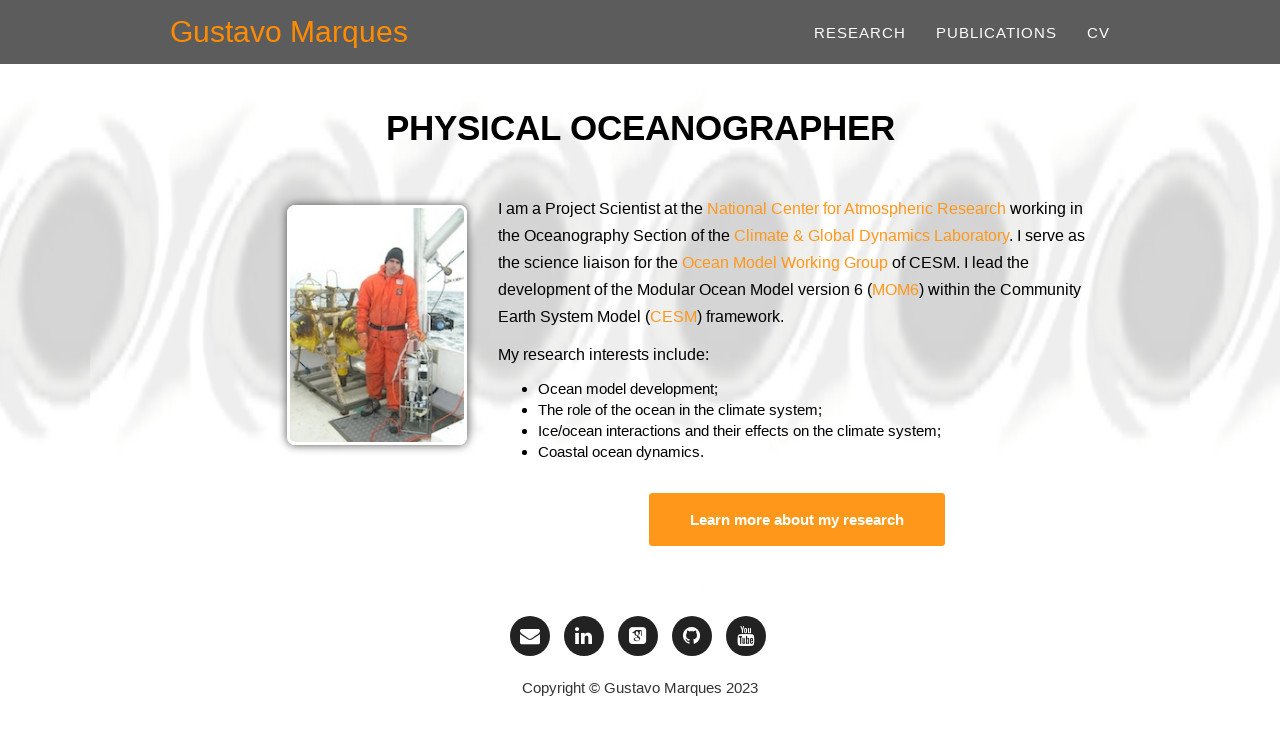

--- FILE ---
content_type: text/html; charset=utf-8
request_url: https://gustavo-marques.com/
body_size: 2802
content:
<!DOCTYPE html>
<html lang="en">
	
	<head>
	<meta charset="utf-8">
	<meta name="viewport" content="width=device-width">
	<!-- <meta name="viewport" width="device-width, initial-scale=1.0"> -->
        <meta name="description" content="Gustavo Mastrorocco Marques is a physical oceanographer that combine numerical models, observations and theory to study physical processes in the ocean. ">
        <meta name="author" content="Gustavo Marques">
        <title>gustavo-marques.com | Gustavo Marques | Physical Oceanographer</title>            
        <meta property="og:image" content="../img/banner1.png"/>

	<!-- styles -->
        <style>
	    .pop-out
	    {
		transition: transform .5s;
	    }

	    .pop-out:hover
	    {
		-ms-transform: scale(1.5, 1.5);
		-webkit-transform: scale(1.5, 1.5);
		transform: scale(1.5, 1.5);
            }
        </style>
        <script type="text/javascript">
          var host = "gustavo-marques.com";
          if ((host == window.location.host) && (window.location.protocol != "https:"))
          window.location.protocol = "https";
        </script>
	<script src="https://use.fontawesome.com/9452d84871.js"></script>
        <link href="/css/bootstrap.css" rel="stylesheet">
        <link href="/css/jumbotron-narrow.css" rel="stylesheet">
	<link href="/css/style_orig.css" rel="stylesheet"> 
	<link rel="stylesheet" href="/css/academicons.css"/>
	<link rel="stylesheet" href="/css/font-awesome.min.css">
	<link href="/css/mystyle.css" rel="stylesheet">	
	<link rel="canonical" href=" { { site.url } }{ { page.url } }" />
	<!-- HTML5 shim and Respond.js IE8 support of HTML5 elements and media queries -->
	<!--[if lt IE 9]>
  <script src="../../assets/js/html5shiv.js"></script>
  <script src="../../assets/js/respond.min.js"></script>
	<![endif]-->
	<!-- google analytics  -->
	<!-- Google tag (gtag.js) -->
<script async src="https://www.googletagmanager.com/gtag/js?id=G-F5LR7SYSR4"></script>
<script>
  window.dataLayer = window.dataLayer || [];
  function gtag(){dataLayer.push(arguments);}
  gtag('js', new Date());

  gtag('config', 'G-F5LR7SYSR4');
</script>
	
</head>

	
	<body id="page-top" class="index">
		<!--	<div class="container"> -->
			
			<!-- Navigation -->
<nav class="navbar navbar-default navbar-fixed-top">
<div class="container">
	<!-- Brand and toggle get grouped for better mobile display -->
	<div class="navbar-header page-scroll">
		<button type="button" class="navbar-toggle" data-toggle="collapse" data-target="#bs-example-navbar-collapse-1">
			<span class="sr-only">Toggle navigation</span>
			<span class="icon-bar"></span>
			<span class="icon-bar"></span>
			<span class="icon-bar"></span>
		</button>
		<a href="/" class="navbar-brand page-scroll active">Gustavo Marques</a>
	</div>

	<div class="collapse navbar-collapse" id="bs-example-navbar-collapse-1">
	<ul class="nav navbar-nav navbar-right">
        
           
           
      
           
      
           
      
           
	   <li >
	<a href="/research/">Research</a>
        </li>
      
      
           
	   <li >
	<a href="/publications/">Publications</a>
        </li>
      
      

       <li>
       <a href="/pdfs/gmarques_latest_cv.pdf">CV</a>
       </li>
        </ul>
	
	</div>
	<!-- /.navbar-collapse -->
</div>
<!-- /.container-fluid -->
</nav>


<!--
<div class="header">
	<ul class="nav nav-pills pull-right">

		<li class=""><a href="/research" title="Research">Research</a></li>
		<li class=""><a href="/cv" title="CV">CV</a></li>	
		<li><a href="https://github.com/gustavo-marques" title="Code">Code</a></li>
		<li class=""><a href="/contact" title="Contact">Contact</a></li>
	</ul>
	<h3 class="text-muted"><a href="/">Gustavo Marques</a></h3>
</div>  -->

			
			<header>
<div class="container">
	<div class="intro-text">
		<div class="intro-heading">Physical Oceanographer</div>
                <div class="col-md-4">
                        <img src="../img/gmarques_tte2.jpg" class="homephoto" alt="">
                </div>
                <div class="col-lg-8">
			<p style="text-align:left;">
			I am a Project Scientist at the <a href="https://ncar.ucar.edu/" rel="external">National Center for Atmospheric Research</a> working in the Oceanography Section of the <a href="https://www.cgd.ucar.edu/" rel="external">Climate & Global Dynamics Laboratory</a>. I serve as the science liaison for the <a href="http://www.cesm.ucar.edu/working_groups/Ocean/" rel="external"> Ocean Model Working Group</a> of CESM. I lead the development of the Modular Ocean Model version 6 (<a href="https://github.com/NCAR/MOM6" rel="external">MOM6</a>) within the Community Earth System Model (<a href="http://www.cesm.ucar.edu/" rel="external">CESM</a>) framework.

			<p style="text-align:left;">
	                My research interests include:
                        </p>
                        <ul style="text-align:left;">
                         <li>Ocean model development;</li>
                         <li>The role of the ocean in the climate system;</li>
                         <li>Ice/ocean interactions and their effects on the climate system;</li>
                         <li>Coastal ocean dynamics.</li>
                       </ul>
                </div>

		<a href="/research" class="page-scroll btn btn-xl">Learn more about my research</a>
	</div>
</div>
</header>


			
			<footer>
        <div class="container">
             <div class="row">
		<div class="col-md-12 text-center">
			<ul class="list-inline social-buttons">

				<li><a href="/cdn-cgi/l/email-protection#70171d11020105150330051311025e151405"><i class="fa fa-envelope"></i></a>
				</li>
				<li>
				<a href="https://www.linkedin.com/in/gustavo-mastrorocco-marques-9b770346"><i class="fa fa-linkedin"></i></a>
				</li>
				<li><a href="https://scholar.google.com/citations?user=pyrijgUAAAAJ&hl=en"><i class="ai ai-google-scholar-square"></i></a>
				</li>
				<li><a href="https://github.com/gustavo-marques"><i class="fa fa-github"></i></a>
				</li>

				<!--<li><a href="http://bitbucket.org/gustavo-marques"><i class="fa fa-bitbucket"></i></a></li>-->

				<li><a href="https://www.youtube.com/channel/UCRUHGdzRCCL746sNBpc9oOA/videos"><i class="fa fa-youtube"></i></a></li>

			</ul>
		</div>
	   </div>
        </div>
	<br><br>
        <div class="container">
           <div class="row">
                <div class="col-md-12 text-center bottom-align-text">
                        <span class="copyright">Copyright &copy; Gustavo Marques 2023</span>
                </div>
            </div>
       </div>
</footer>


		
	<!-- </div> /container -->
	
	
		<!-- javascript at the end of the doc so page loads faster -->
<script data-cfasync="false" src="/cdn-cgi/scripts/5c5dd728/cloudflare-static/email-decode.min.js"></script><script src="https://code.jquery.com/jquery.js"></script>
<script src="/js/bootstrap.min.js"></script>
<script src="/js/library.js"></script>
<script src="/js/agency.js"></script>
<!-- Plugin JavaScript -->
<script src="/js/jquery.easing.min.js"></script>
<script src="/js/classie.js"></script>
<script src="/js/cbpAnimatedHeader.js"></script>

	
	<script defer src="https://static.cloudflareinsights.com/beacon.min.js/vcd15cbe7772f49c399c6a5babf22c1241717689176015" integrity="sha512-ZpsOmlRQV6y907TI0dKBHq9Md29nnaEIPlkf84rnaERnq6zvWvPUqr2ft8M1aS28oN72PdrCzSjY4U6VaAw1EQ==" data-cf-beacon='{"version":"2024.11.0","token":"67e2350460ec4283b39cb91fddd5b540","r":1,"server_timing":{"name":{"cfCacheStatus":true,"cfEdge":true,"cfExtPri":true,"cfL4":true,"cfOrigin":true,"cfSpeedBrain":true},"location_startswith":null}}' crossorigin="anonymous"></script>
</body>

</html>


--- FILE ---
content_type: text/css; charset=utf-8
request_url: https://gustavo-marques.com/css/jumbotron-narrow.css
body_size: 616
content:
/* Space out content a bit */
body {
  padding-top: 20px;
  padding-bottom: 20px;
}

/* Everything but the jumbotron gets side spacing for mobile first views */
.header,
.marketing,
.footer {
  padding-left: 15px;
  padding-right: 15px;
}

/* Custom page header */
.header {
  border-bottom: 1px solid #e5e5e5;
}
/* Make the masthead heading the same height as the navigation */
.header h3 {
  margin-top: 0;
  margin-bottom: 0;
  line-height: 40px;
  padding-bottom: 19px;
}

/* Custom page footer */
.footer {
  padding-top: 19px;
  color: #777;
  border-top: 1px solid #e5e5e5;
}

/* Customize container */
@media (min-width: 768px) {
  .container {
    max-width: 750px;
  }
}
.container-narrow > hr {
  margin: 30px 0;
}

/* Main marketing message and sign up button */
.jumbotron {
  text-align: center;
  border-bottom: 1px solid #e5e5e5;
}
.jumbotron .btn {
  font-size: 21px;
  padding: 14px 24px;
}

/* Supporting marketing content */
.marketing {
  margin: 40px 0;
}
.marketing p + h4 {
  margin-top: 28px;
}

/* Responsive: Portrait tablets and up */
@media screen and (min-width: 768px) {
  /* Remove the padding we set earlier */
  .header,
  .marketing,
  .footer {
    padding-left: 0;
    padding-right: 0;
  }
  /* Space out the masthead */
  .header {
    margin-bottom: 30px;
  }
  /* Remove the bottom border on the jumbotron for visual effect */
  .jumbotron {
    border-bottom: 0;
  }
}


--- FILE ---
content_type: text/css; charset=utf-8
request_url: https://gustavo-marques.com/css/style_orig.css
body_size: 1388
content:
@import url(http://fonts.googleapis.com/css?family=Merriweather:300,300italic,400,400italic,700,700italic);
@import url(http://fonts.googleapis.com/css?family=Montserrat);

body { padding-top: 20px; padding-bottom: 40px; font-family: 'Merriweather', Georgia, Times; font-size: 16px; }

h1, h2, h3, h4, h5, h6, .h1, .h2, .h3, .h4, .h5, .h6 { font-family: 'Merriweather', Georgia, Times; font-weight: 700;}

blockquote p { font-size: 16px; line-height: 1.6em; }

/* Masthead */
.header, .footer, .header h3 { font-family: 'Montserrat', Helvetica, sans-serif; text-transform: uppercase; font-weight: normal; }

/* Navigation */
h3.text-muted a {text-decoration: none; color: #999999; }
h3.text-muted a:hover { text-decoration: none; color: #0088cc; }

img.avatar { margin-bottom: 30px; }
		
/* Custom container */
.container > hr { margin: 30px 0; }
.container > hr.footer {margin-bottom: 15px; }

/* E-Mail */
.obfuscate { unicode-bidi: bidi-override; direction: rtl; }

/* Jumbotron */     
.jumbotron { margin: 80px 0; }
.jumbotron h1 { font-size: 72px; line-height: 1; }
.jumbotron .btn { font-size: 21px; padding: 14px 24px; }
.marketing p { line-height: 25px; }
.marketing p.lead { line-height: 30px; }

/* Notes */
.notelist { width: 600px; margin: 0 auto; }
ul.listnotes { margin: 0 auto; }
ul.listnotes li {line-height: 30px; } 

/* Note */
.note, .contact, .about, .error, .swatches { width: 85%; margin: 0 auto; line-height: 26px; }
.note h2.date, .swatch-log h2.date { font-size: 24.5px; font-weight: 300; font-style: italic; }

/* Swatches */
.swatch-log h2.date { margin-bottom: 30px; }
.swatch-log { margin: 30px auto 70px; height: 140px; }
ul.swatch { list-style: none; margin: 0 auto; padding: 0; height: 50px; }
ul.swatch li { text-transform: uppercase; display: inline; float: left; height: 80px; width: 75px; text-indent: -9999px; font-size: 14px; text-align: center; font-family: 'Montserrat', Helvetica, sans-serif; background-image: url(/img/glass.png); background-repeat: repeat-x; background-position: 0 50%;}
ul.swatch li:hover { height: 75px; width: 75px; vertical-align: middle; text-indent: 0; }
/* 
ul.swatch li:last-child { webkit-border-top-right-radius: 9px; -webkit-border-bottom-right-radius: 9px; -moz-border-radius-topright: 9px; -moz-border-radius-bottomright: 9px; border-top-right-radius: 9px; border-bottom-right-radius: 9px; }
ul.swatch li:first-child { webkit-border-top-left-radius: 9px; -webkit-border-bottom-left-radius: 9px; -moz-border-radius-topleft: 9px; -moz-border-radius-bottomleft: 9px; border-top-left-radius: 9px; border-bottom-left-radius: 9px; }
*/
.swatch-log p { font-size: 14px; clear: left; margin-top: 10px; font-family: 'Montserrat', Helvetica, sans-serif; text-transform: uppercase; }
.clear { clear: both; height: 20px; }

/* CV */
.cv {line-height: 23px; width: 90%; margin-top: 75px; margin-left: 30px;}
.cv li { line-height: 23px; }
.cv h2 { font-size: 26.5px; }
.cv h1 { font-size: 32.5px; }

.notes, .contact, .about, .cv, .error, .swatches { margin-bottom: 30px; }

/* Contact */
iframe {font-family: 'Merriweather', Georgia, Times; font-size: 16px;}

/* About */
.about ul.list-unstyled li { line-height: 30px; text-indent: -30px; margin-left: 30px;}

/* Guides */
.guide { width: 90%; margin: 0 auto 60px auto; line-height: 26px;}
.guide .title { padding: 100px 30px 0px; width: 100%; height: 60%; margin-bottom: 40px; background: #d5d5d5; color: #428bca; }
.guide .title h1 { font-size: 46px; color: #181818; }
.guide p { margin: 0 0 1em;  }
.guide img { border: solid 1px #d5d5d5; border-radius: 4px; margin: 40px auto; display: block; }
.guide .notes { font-size: 12px; }
.guide .notes h2 { font-size: 14px; }

/* Code */
pre.prettyprint { padding: 10px !important; margin: 40px; font-size: 12px;}

.step { border-radius: 50%; 
	-moz-border-radius: 50%; 
	-webkit-border-radius: 50%; 
	width: 35px; 
	height: 35px; 
	background: #4679BD; 
	color: #FFF; 
	float: left;
	text-align: center;
	font-size: 24px;
	padding-top: 5.5px;
	margin: 5px 15px 0px 0px;
	font-family: 'Montserrat', Helvetica, sans-serif; }




--- FILE ---
content_type: application/javascript; charset=utf-8
request_url: https://gustavo-marques.com/js/library.js
body_size: 538
content:
$(document).ready(function(){
  
  init_document_ready();

});

// - - - - - - - - - - - - - - - - - - - - - - - - - 
/* - - - - - - - - - - - - - - - - - - - - - - - - -
 * Anything that should be run as soon as DOM is 
 * loaded.
 * - - - - - - - - - - - - - - - - - - - - - - - - -
 */
 
function init_document_ready() {

  create_colorSwatch();

}

// - - - - - - - - - - - - - - - - - - - - - - - - -
// for each li.color, grab the hex color value in the item and set is at the background-color 

function create_colorSwatch() {

  $( "li.color" ).each(function() {
    
    var color = $( this ).text();
    $( this ).css( "background-color" , color );
    
    //if the single swatch color is too dark, use a lighter font color to display the hex color value
    
    var c = color.substring(1);      // strip #
    var rgb = parseInt(c, 16);   // convert rrggbb to decimal
    var r = (rgb >> 16) & 0xff;  // extract red
    var g = (rgb >>  8) & 0xff;  // extract green
    var b = (rgb >>  0) & 0xff;  // extract blue

    var luma = 0.2126 * r + 0.7152 * g + 0.0722 * b; // per ITU-R BT.709

    if (luma < 85) {
      $( this ).css( "color" , "#f0f0f0" );
    }
    
  });

}

// - - - - - - - - - - - - - - - - - - - - - - - - -


